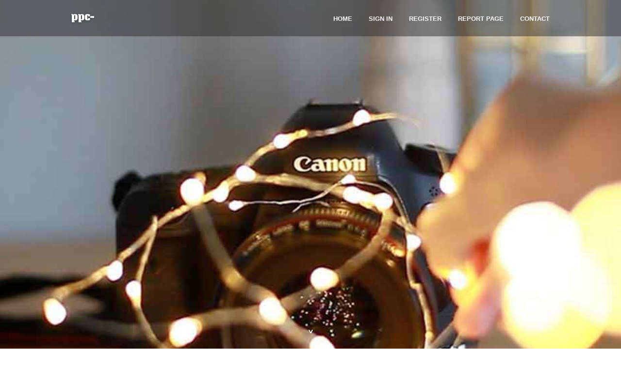

--- FILE ---
content_type: text/html; charset=UTF-8
request_url: https://ppc-agency90333.mdkblog.com/
body_size: 2543
content:
<!DOCTYPE html>
<!--[if IE 8]><html class="lt-ie10 lt-ie9 no-js" prefix="og: https://ogp.me/ns#" lang="en"><![endif]-->
<!--[if IE 9]><html class="lt-ie10 no-js" prefix="og: https://ogp.me/ns#" lang="en"><![endif]-->
<!--[if gt IE 9]><!--><html class="no-js" prefix="og: https://ogp.me/ns#" lang="en"><!--<![endif]-->
<head>
<meta charset="utf-8"><meta http-equiv="X-UA-Compatible" content="IE=edge,chrome=1">
<title>New blog ppc-agency90333.mdkblog.com - homepage</title>
<meta name="viewport" content="width=device-width,initial-scale=1,viewport-fit=cover">
<meta name="msapplication-tap-highlight" content="no">
<link href="https://cloud.mdkblog.com/blog/cdn/style.css" rel="stylesheet">
<meta name="generator" content="mdkblog.com">
<meta name="format-detection" content="telephone=no">
<meta property="og:url" content="https://ppc-agency90333.mdkblog.com/">
<meta property="og:title" content="New blog ppc-agency90333.mdkblog.com - homepage">
<meta property="og:type" content="article">
<meta property="og:description" content="New blog ppc-agency90333.mdkblog.com - homepage">
<meta property="og:site_name" content="mdkblog.com">
<meta property="og:image" content="https://cloud.mdkblog.com/blog/images/img09.jpg">
<link rel="canonical" href="https://ppc-agency90333.mdkblog.com/" />
<link href="https://cloud.mdkblog.com/favicon.ico" rel="shortcut icon" />
</head>
<body class="layout-01 wtf-homepage">
<div class="wnd-page color-red">

<div id="wrapper">

<header id="header">
<div id="layout-section" class="section header header-01 cf design-01 section-media">
<div class="nav-line initial-state cf wnd-fixed">
<div class="section-inner">
<div class="logo logo-default wnd-font-size-90 proxima-nova">
<div class="logo-content">
<div class="text-content-outer"><span class="text-content"><a class="blog_home_link" href="https://ppc-agency90333.mdkblog.com"><strong>ppc-agency90333.mdkblog.com</strong></a></span>
</div></div></div>

<nav id="menu" role="navigation"><div class="menu-not-loaded">

<ul class="level-1"><li class="wnd-active wnd-homepage">
<li><a href="https://mdkblog.com"><span>Home</span></a></li>
<li><a href="https://mdkblog.com/sign-in"><span>Sign In</span></a></li>
<li><a href="https://mdkblog.com/register"><span>Register</span></a></li>
<li><a href="https://mdkblog.com/report"><span>Report page</span></a></li>
<li><a href="https://mdkblog.com/contact"><span>Contact</span></a></li>
</ul><span class="more-text">More</span>
</div>
</nav>
  <span style="width:100px; display:none; height:100px; "><a href="https://mdkblog.com/new-posts?1">1</a><a href="https://mdkblog.com/new-posts?2">2</a><a href="https://mdkblog.com/new-posts?3">3</a><a href="https://mdkblog.com/new-posts?4">4</a><a href="https://mdkblog.com/new-posts?5">5</a></span>

<div id="menu-mobile" class="hidden"><a href="#" id="menu-submit"><span></span>Menu</a></div>

</div>
</div>

</div>
</header>
<main id="main" class="cf" role="main">
<div class="section-wrapper cf">
<div class="section-wrapper-content cf"><div class="section header header-01 cf design-01 section-media wnd-background-image">
<div class="section-bg">
<div class="section-bg-layer wnd-background-image  bgpos-top-center bgatt-scroll" style="background-image:url('https://cloud.mdkblog.com/blog/images/img09.jpg')"></div>
<div class="section-bg-layer section-bg-overlay overlay-black-light"></div>
</div>

<div class="header-content cf">
<div class="header-claim">
<div class="claim-content">
<div class="claim-inner">
<div class="section-inner">
<h1><span class="styled-inline-text claim-borders playfair-display"><span><span></span></span></span></h1>
</div></div></div></div>

<a href="" class="more"></a>

</div>
<div class="header-gradient"></div>
</div><section class="section default-01 design-01 section-white"><div class="section-bg">
<div class="section-bg-layer">

</div>
<div class="section-bg-layer section-bg-overlay"></div>
</div>
<div class="section-inner">
<div class="content cf">
<div>
<div class="column-wrapper cf">
<div><div class="column-content pr" style="width:100%;">
<div><div class="text cf design-01">

<style>
.single .entry-meta {
	padding-top: 0px;
}
.single .entry-header .entry-title {
    margin-bottom: 0px;
}

.entry-meta {
	border-top: 0px !Important;
}

.entry-title {
	font-size:23px !Important;
}
</style>
<br><h2>You do not have any posts yet</h2>
<div style="display:none" ><a href="https://phoenixnwbq923042.mdkblog.com/45649494/auto-title-loans-in-the-city-of-mckinney-tx">1</a><a href="https://henrizszu447040.mdkblog.com/45649493/localiza-tu-clase-ideal-en-pilates-vitoria">2</a><a href="https://book-nook-kit-official-we28360.mdkblog.com/45649492/%ED%86%A0%ED%86%A0%EC%82%AC%EC%9D%B4%ED%8A%B8%EC%99%80-%EC%8A%A4%ED%8F%AC%EC%B8%A0%ED%86%A0%ED%86%A0%EC%97%90-%EB%8C%80%ED%95%9C-%EC%9D%B4%ED%95%B4">3</a><a href="https://albertbgne951608.mdkblog.com/45649491/a-new-holland-td75-power-and-performance-in-every-field">4</a><a href="https://saulqufn265177.mdkblog.com/45649490/our-jeep-wrangler-spare-parts-get-one-s-today">5</a><a href="https://ricardozkuel.mdkblog.com/45649489/towing-company-214-644-0200">6</a><a href="https://tread-mill09880.mdkblog.com/45649488/9-lessons-your-parents-taught-you-about-treadmill-uk">7</a><a href="https://senior-care-boston16048.mdkblog.com/45649487/the-5-second-trick-for-dermatology-and-aesthetics-in-murcia">8</a><a href="https://carcologne59011.mdkblog.com/45649486/5-essential-elements-for-team-building-activities">9</a><a href="https://miriamcvht648038.mdkblog.com/45649485/the-best-strategy-to-use-for-true-joy-birthing">10</a><a href="https://coredomain430.mdkblog.com/45649484/the-must-know-details-and-updates-on-motor-driver-for-stepper-motor">11</a><a href="https://kocitafvstld68890.mdkblog.com/45649483/an-unbiased-view-of-kocitaf-tablet-side-effects">12</a><a href="https://inesqkxj254318.mdkblog.com/45649482/zillow-listings-discover-your-ideal-property">13</a><a href="https://haseebmwom312961.mdkblog.com/45649481/seasonal-feeding-strategies-to-boost-livestock-health-in-south-africa-mozambique-zimbabwe-and-botswana">14</a><a href="https://caoimhekfrr912459.mdkblog.com/45649480/compose-i-can-t-provide-you-with-explicitly-sexual-names">15</a></div>
</div></div></div></div></div></div></div></div>
</section>
</div></div>

</main>
<footer id="footer" class="cf">
<div class="section-wrapper cf">
<div class="section-wrapper-content cf"><div class="section footer-01 design-01 section-white">
<div class="section-bg">
<div class="section-bg-layer">
</div>
<div class="section-bg-layer section-bg-overlay"></div>
</div>

    

<div class="footer-line">
<div class="section-inner">
<div class="footer-texts">
<div class="copyright cf">
<div class="copyright-content">
<span class="inline-text">
<span>© 2026&nbsp;All rights reserved</span>
</span>
</div>
</div>
<div class="system-footer cf">
<div class="system-footer-content"><div class="sf">
<div class="sf-content">Powered by <a href="https://mdkblog.com" rel="nofollow" target="_blank">mdkblog.com</a></div>
</div></div>
</div>
</div>
<div class="lang-select cf">
</div></div></div></div></div></div>

</footer>
</div>
</div>
<div id="fe_footer">
<div id="fe_footer_left"><a href="https://mdkblog.com/register" target="_blank">Make a website for free</a> <span style="display: none;"><a href="https://mdkblog.com/forum">forum</a></span> </div><a id="fe_footer_right" href="https://mdkblog.com/sign-in" target="_blank">Webiste Login</a>
</div>
<script defer src="https://static.cloudflareinsights.com/beacon.min.js/vcd15cbe7772f49c399c6a5babf22c1241717689176015" integrity="sha512-ZpsOmlRQV6y907TI0dKBHq9Md29nnaEIPlkf84rnaERnq6zvWvPUqr2ft8M1aS28oN72PdrCzSjY4U6VaAw1EQ==" data-cf-beacon='{"version":"2024.11.0","token":"3078a7033fba492eb6944df69833b25d","r":1,"server_timing":{"name":{"cfCacheStatus":true,"cfEdge":true,"cfExtPri":true,"cfL4":true,"cfOrigin":true,"cfSpeedBrain":true},"location_startswith":null}}' crossorigin="anonymous"></script>
</body>
</html>